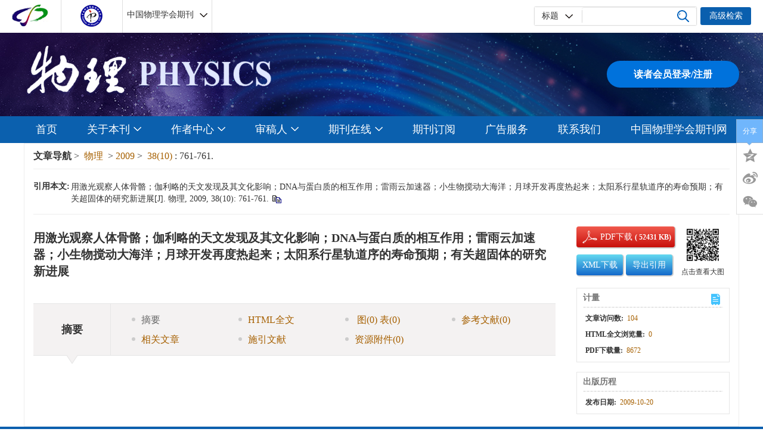

--- FILE ---
content_type: text/json;charset=UTF-8
request_url: http://wuli.ac.cn/getToken
body_size: 74
content:
{"token":"fc7d1696-b595-471c-ab17-85fe49f4231e"}